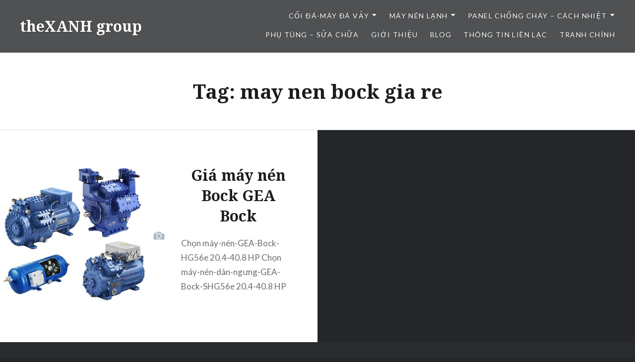

--- FILE ---
content_type: text/html; charset=UTF-8
request_url: https://thexanhgroup.com/S%E1%BA%A3n-ph%E1%BA%A9m/may-nen-bock-gia-re/
body_size: 5707
content:
<!DOCTYPE html>
<html lang="en-US">
<head>
<meta charset="UTF-8">
<meta name="viewport" content="width=device-width, initial-scale=1">
<link rel="profile" href="http://gmpg.org/xfn/11">
<link rel="pingback" href="https://thexanhgroup.com/xmlrpc.php">

<title>may nen bock gia re &#8211; theXANH group</title>
<meta name='robots' content='max-image-preview:large' />
<link rel='dns-prefetch' href='//fonts.googleapis.com' />
<link rel='dns-prefetch' href='//s.w.org' />
<link rel="alternate" type="application/rss+xml" title="theXANH group &raquo; Feed" href="https://thexanhgroup.com/feed/" />
<link rel="alternate" type="application/rss+xml" title="theXANH group &raquo; Comments Feed" href="https://thexanhgroup.com/comments/feed/" />
<link rel="alternate" type="application/rss+xml" title="theXANH group &raquo; may nen bock gia re Tag Feed" href="https://thexanhgroup.com/Sản-phẩm/may-nen-bock-gia-re/feed/" />
		<script type="text/javascript">
			window._wpemojiSettings = {"baseUrl":"https:\/\/s.w.org\/images\/core\/emoji\/13.1.0\/72x72\/","ext":".png","svgUrl":"https:\/\/s.w.org\/images\/core\/emoji\/13.1.0\/svg\/","svgExt":".svg","source":{"concatemoji":"https:\/\/thexanhgroup.com\/wp-includes\/js\/wp-emoji-release.min.js?ver=5.8.12"}};
			!function(e,a,t){var n,r,o,i=a.createElement("canvas"),p=i.getContext&&i.getContext("2d");function s(e,t){var a=String.fromCharCode;p.clearRect(0,0,i.width,i.height),p.fillText(a.apply(this,e),0,0);e=i.toDataURL();return p.clearRect(0,0,i.width,i.height),p.fillText(a.apply(this,t),0,0),e===i.toDataURL()}function c(e){var t=a.createElement("script");t.src=e,t.defer=t.type="text/javascript",a.getElementsByTagName("head")[0].appendChild(t)}for(o=Array("flag","emoji"),t.supports={everything:!0,everythingExceptFlag:!0},r=0;r<o.length;r++)t.supports[o[r]]=function(e){if(!p||!p.fillText)return!1;switch(p.textBaseline="top",p.font="600 32px Arial",e){case"flag":return s([127987,65039,8205,9895,65039],[127987,65039,8203,9895,65039])?!1:!s([55356,56826,55356,56819],[55356,56826,8203,55356,56819])&&!s([55356,57332,56128,56423,56128,56418,56128,56421,56128,56430,56128,56423,56128,56447],[55356,57332,8203,56128,56423,8203,56128,56418,8203,56128,56421,8203,56128,56430,8203,56128,56423,8203,56128,56447]);case"emoji":return!s([10084,65039,8205,55357,56613],[10084,65039,8203,55357,56613])}return!1}(o[r]),t.supports.everything=t.supports.everything&&t.supports[o[r]],"flag"!==o[r]&&(t.supports.everythingExceptFlag=t.supports.everythingExceptFlag&&t.supports[o[r]]);t.supports.everythingExceptFlag=t.supports.everythingExceptFlag&&!t.supports.flag,t.DOMReady=!1,t.readyCallback=function(){t.DOMReady=!0},t.supports.everything||(n=function(){t.readyCallback()},a.addEventListener?(a.addEventListener("DOMContentLoaded",n,!1),e.addEventListener("load",n,!1)):(e.attachEvent("onload",n),a.attachEvent("onreadystatechange",function(){"complete"===a.readyState&&t.readyCallback()})),(n=t.source||{}).concatemoji?c(n.concatemoji):n.wpemoji&&n.twemoji&&(c(n.twemoji),c(n.wpemoji)))}(window,document,window._wpemojiSettings);
		</script>
		<style type="text/css">
img.wp-smiley,
img.emoji {
	display: inline !important;
	border: none !important;
	box-shadow: none !important;
	height: 1em !important;
	width: 1em !important;
	margin: 0 .07em !important;
	vertical-align: -0.1em !important;
	background: none !important;
	padding: 0 !important;
}
</style>
	<link rel='stylesheet' id='wp-block-library-css'  href='https://thexanhgroup.com/wp-includes/css/dist/block-library/style.min.css?ver=5.8.12' type='text/css' media='all' />
<style id='wp-block-library-theme-inline-css' type='text/css'>
#start-resizable-editor-section{display:none}.wp-block-audio figcaption{color:#555;font-size:13px;text-align:center}.is-dark-theme .wp-block-audio figcaption{color:hsla(0,0%,100%,.65)}.wp-block-code{font-family:Menlo,Consolas,monaco,monospace;color:#1e1e1e;padding:.8em 1em;border:1px solid #ddd;border-radius:4px}.wp-block-embed figcaption{color:#555;font-size:13px;text-align:center}.is-dark-theme .wp-block-embed figcaption{color:hsla(0,0%,100%,.65)}.blocks-gallery-caption{color:#555;font-size:13px;text-align:center}.is-dark-theme .blocks-gallery-caption{color:hsla(0,0%,100%,.65)}.wp-block-image figcaption{color:#555;font-size:13px;text-align:center}.is-dark-theme .wp-block-image figcaption{color:hsla(0,0%,100%,.65)}.wp-block-pullquote{border-top:4px solid;border-bottom:4px solid;margin-bottom:1.75em;color:currentColor}.wp-block-pullquote__citation,.wp-block-pullquote cite,.wp-block-pullquote footer{color:currentColor;text-transform:uppercase;font-size:.8125em;font-style:normal}.wp-block-quote{border-left:.25em solid;margin:0 0 1.75em;padding-left:1em}.wp-block-quote cite,.wp-block-quote footer{color:currentColor;font-size:.8125em;position:relative;font-style:normal}.wp-block-quote.has-text-align-right{border-left:none;border-right:.25em solid;padding-left:0;padding-right:1em}.wp-block-quote.has-text-align-center{border:none;padding-left:0}.wp-block-quote.is-large,.wp-block-quote.is-style-large{border:none}.wp-block-search .wp-block-search__label{font-weight:700}.wp-block-group.has-background{padding:1.25em 2.375em;margin-top:0;margin-bottom:0}.wp-block-separator{border:none;border-bottom:2px solid;margin-left:auto;margin-right:auto;opacity:.4}.wp-block-separator:not(.is-style-wide):not(.is-style-dots){width:100px}.wp-block-separator.has-background:not(.is-style-dots){border-bottom:none;height:1px}.wp-block-separator.has-background:not(.is-style-wide):not(.is-style-dots){height:2px}.wp-block-table thead{border-bottom:3px solid}.wp-block-table tfoot{border-top:3px solid}.wp-block-table td,.wp-block-table th{padding:.5em;border:1px solid;word-break:normal}.wp-block-table figcaption{color:#555;font-size:13px;text-align:center}.is-dark-theme .wp-block-table figcaption{color:hsla(0,0%,100%,.65)}.wp-block-video figcaption{color:#555;font-size:13px;text-align:center}.is-dark-theme .wp-block-video figcaption{color:hsla(0,0%,100%,.65)}.wp-block-template-part.has-background{padding:1.25em 2.375em;margin-top:0;margin-bottom:0}#end-resizable-editor-section{display:none}
</style>
<link rel='stylesheet' id='genericons-css'  href='https://thexanhgroup.com/wp-content/themes/dyad-2-wpcom/genericons/genericons.css?ver=3.2' type='text/css' media='all' />
<link rel='stylesheet' id='dyad-2-fonts-css'  href='https://fonts.googleapis.com/css?family=Lato%3A400%2C400italic%2C700%2C700italic%7CNoto+Serif%3A400%2C400italic%2C700%2C700italic&#038;subset=latin%2Clatin-ext' type='text/css' media='all' />
<link rel='stylesheet' id='dyad-2-style-css'  href='https://thexanhgroup.com/wp-content/themes/dyad-2-wpcom/style.css?ver=5.8.12' type='text/css' media='all' />
<link rel='stylesheet' id='dyad-2-block-style-css'  href='https://thexanhgroup.com/wp-content/themes/dyad-2-wpcom/css/blocks.css?ver=20181018' type='text/css' media='all' />
<script type='text/javascript' src='https://thexanhgroup.com/wp-includes/js/jquery/jquery.min.js?ver=3.6.0' id='jquery-core-js'></script>
<script type='text/javascript' src='https://thexanhgroup.com/wp-includes/js/jquery/jquery-migrate.min.js?ver=3.3.2' id='jquery-migrate-js'></script>
<link rel="https://api.w.org/" href="https://thexanhgroup.com/wp-json/" /><link rel="alternate" type="application/json" href="https://thexanhgroup.com/wp-json/wp/v2/tags/67" /><link rel="EditURI" type="application/rsd+xml" title="RSD" href="https://thexanhgroup.com/xmlrpc.php?rsd" />
<link rel="wlwmanifest" type="application/wlwmanifest+xml" href="https://thexanhgroup.com/wp-includes/wlwmanifest.xml" /> 
<meta name="generator" content="WordPress 5.8.12" />
<link rel="icon" href="https://thexanhgroup.com/wp-content/uploads/2019/11/cropped-Website-Logo-1-32x32.png" sizes="32x32" />
<link rel="icon" href="https://thexanhgroup.com/wp-content/uploads/2019/11/cropped-Website-Logo-1-192x192.png" sizes="192x192" />
<link rel="apple-touch-icon" href="https://thexanhgroup.com/wp-content/uploads/2019/11/cropped-Website-Logo-1-180x180.png" />
<meta name="msapplication-TileImage" content="https://thexanhgroup.com/wp-content/uploads/2019/11/cropped-Website-Logo-1-270x270.png" />
</head>

<body class="archive tag tag-may-nen-bock-gia-re tag-67 wp-embed-responsive has-post-thumbnail no-js">
<div id="page" class="hfeed site">
	<a class="skip-link screen-reader-text" href="#content">Skip to content</a>

	<header id="masthead" class="site-header" role="banner">
		<div class="site-branding">
						<h1 class="site-title">
				<a href="https://thexanhgroup.com/" rel="home">
					theXANH group				</a>
			</h1>
			<p class="site-description">Thiết bị Kho lạnh &#8211; Hệ thống lạnh</p>
		</div><!-- .site-branding -->

		<nav id="site-navigation" class="main-navigation" role="navigation">
			<button class="menu-toggle" aria-controls="primary-menu" aria-expanded="false">Menu</button>
			<div class="primary-menu"><ul id="primary-menu" class="menu"><li id="menu-item-63" class="menu-item menu-item-type-post_type menu-item-object-page menu-item-has-children menu-item-63"><a href="https://thexanhgroup.com/coi-da-vay-may-da-vay/">Cối đá-Máy đá vảy</a>
<ul class="sub-menu">
	<li id="menu-item-127" class="menu-item menu-item-type-post_type menu-item-object-page menu-item-127"><a href="https://thexanhgroup.com/coi-da-vay-may-da-vay/may-da-vay-geneglace/">Geneglace &#8211; Pháp</a></li>
	<li id="menu-item-1366" class="menu-item menu-item-type-post_type menu-item-object-page menu-item-1366"><a href="https://thexanhgroup.com/coi-da-vay-may-da-vay/may-da-vay-tau-ca-geneglace/">Đá vảy tàu khai thác xa bờ</a></li>
</ul>
</li>
<li id="menu-item-49" class="menu-item menu-item-type-post_type menu-item-object-page menu-item-has-children menu-item-49"><a href="https://thexanhgroup.com/may-nen-lanh/">Máy nén lạnh</a>
<ul class="sub-menu">
	<li id="menu-item-148" class="menu-item menu-item-type-post_type menu-item-object-page menu-item-148"><a href="https://thexanhgroup.com/may-nen-lanh/may-nen-bitzer/">Bitzer</a></li>
	<li id="menu-item-134" class="menu-item menu-item-type-post_type menu-item-object-page menu-item-134"><a href="https://thexanhgroup.com/may-nen-lanh/may-nen-gea-bock/">Bock</a></li>
	<li id="menu-item-150" class="menu-item menu-item-type-post_type menu-item-object-page menu-item-150"><a href="https://thexanhgroup.com/may-nen-lanh/may-nen-frick-york/">FRICK®</a></li>
	<li id="menu-item-135" class="menu-item menu-item-type-post_type menu-item-object-page menu-item-135"><a href="https://thexanhgroup.com/may-nen-lanh/may-nen-gea-grasso/">GEA Grasso</a></li>
	<li id="menu-item-149" class="menu-item menu-item-type-post_type menu-item-object-page menu-item-149"><a href="https://thexanhgroup.com/may-nen-lanh/rack-may-nen/">RACK-Cụm máy tùy biến &#8211; Đức</a></li>
</ul>
</li>
<li id="menu-item-64" class="menu-item menu-item-type-post_type menu-item-object-page menu-item-has-children menu-item-64"><a href="https://thexanhgroup.com/panel-cach-nhiet/">Panel chống cháy – cách nhiệt</a>
<ul class="sub-menu">
	<li id="menu-item-164" class="menu-item menu-item-type-post_type menu-item-object-page menu-item-164"><a href="https://thexanhgroup.com/panel-cach-nhiet/cach-nhiet-chong-chay-dagard/">Dagard &#8211; Kho lạnh</a></li>
	<li id="menu-item-166" class="menu-item menu-item-type-post_type menu-item-object-page menu-item-166"><a href="https://thexanhgroup.com/panel-cach-nhiet/cach-nhiet-chong-chay-dagard/">Dagard – Phòng sạch</a></li>
	<li id="menu-item-163" class="menu-item menu-item-type-post_type menu-item-object-page menu-item-163"><a href="https://thexanhgroup.com/panel-kingspan-cach-nhiet-chong-chay/">KingSpan &#8211; Kho lạnh</a></li>
	<li id="menu-item-165" class="menu-item menu-item-type-post_type menu-item-object-page menu-item-165"><a href="https://thexanhgroup.com/panel-kingspan-cach-nhiet-chong-chay/">KingSpan &#8211; Phòng sạch</a></li>
</ul>
</li>
<li id="menu-item-80" class="menu-item menu-item-type-post_type menu-item-object-page menu-item-80"><a href="https://thexanhgroup.com/phu-tung-vat-tu-kho-lanh/">Phụ tùng – Sửa chữa</a></li>
<li id="menu-item-976" class="menu-item menu-item-type-post_type menu-item-object-page menu-item-976"><a href="https://thexanhgroup.com/blog/about/">Giới thiệu</a></li>
<li id="menu-item-1320" class="menu-item menu-item-type-post_type menu-item-object-page current_page_parent menu-item-1320"><a href="https://thexanhgroup.com/blog/">Blog</a></li>
<li id="menu-item-1321" class="menu-item menu-item-type-post_type menu-item-object-page menu-item-1321"><a href="https://thexanhgroup.com/contact/">Thông tin liên lạc</a></li>
<li id="menu-item-978" class="menu-item menu-item-type-custom menu-item-object-custom menu-item-978"><a href="https://thexanhgroup.com/home/">Tranh chính</a></li>
</ul></div>		</nav>

	</header><!-- #masthead -->

	<div class="site-inner">

		
		<div id="content" class="site-content">

	<main id="primary" class="content-area" role="main">

		<div id="posts" class="posts">

			
				<header class="page-header">
					<h1 class="page-title">Tag: <span>may nen bock gia re</span></h1>				</header><!-- .page-header -->


								
					

<article id="post-775" class="post-775 post type-post status-publish format-image has-post-thumbnail hentry category-bang-gia category-may-nen-lanh category-may-nen-bock tag-bock-compressor tag-bock-compressors tag-bock-germany tag-gea-bock tag-gea-bock-compressor tag-gea-bock-compressors tag-gia-bock tag-gia-bock-gea tag-gia-gea-bock tag-may-nen-bock-chinh-hang tag-may-nen-bock-gea-bock tag-may-nen-bock-germany tag-may-nen-bock-gia-re tag-may-nen-bock-gia-tot tag-may-nen-bock-nhap-khau tag-may-nen-gea post_format-post-format-image">

				<div class="entry-media" style="background-image: url(https://thexanhgroup.com/wp-content/uploads/2019/11/Blog-Bock-Products-630x800.jpg);">
			<div class="entry-media-thumb" style="background-image: url(https://thexanhgroup.com/wp-content/uploads/2019/11/Blog-Bock-Products-680x455.jpg); "></div>
		</div>

	<div class="entry-inner">
		<div class="entry-inner-content">
			<header class="entry-header">
				<h2 class="entry-title"><a href="https://thexanhgroup.com/may-nen-gea-bock-bang-gia-moi-nhat/" rel="bookmark">Giá máy nén Bock GEA Bock</a></h2>			</header><!-- .entry-header -->

			<div class="entry-content">
				<p>Chọn máy-nén-GEA-Bock-HG56e 20.4-40.8 HP Chọn máy-nén-dàn-ngưng-GEA-Bock-SHG56e 20.4-40.8 HP</p>
			</div><!-- .entry-content -->
		</div><!-- .entry-inner-content -->
	</div><!-- .entry-inner -->

	<a class="cover-link" href="https://thexanhgroup.com/may-nen-gea-bock-bang-gia-moi-nhat/"></a>
	</article><!-- #post-## -->

				
				
			
		</div><!-- .posts -->

	</main><!-- #main -->



		</div><!-- #content -->

		<footer id="colophon" class="site-footer" role="contentinfo">
			
				<div class="widget-area widgets-four" role="complementary">
					<div class="grid-container">
						<aside id="tag_cloud-6" class="widget widget_tag_cloud"><h3 class="widget-title">Categories</h3><div class="tagcloud"><a href="https://thexanhgroup.com/bảng-giá/bang-gia/" class="tag-cloud-link tag-link-14 tag-link-position-1" style="font-size: 18.181818181818pt;" aria-label="Bảng giá (4 items)">Bảng giá</a>
<a href="https://thexanhgroup.com/bảng-giá/coi-da-vay/" class="tag-cloud-link tag-link-28 tag-link-position-2" style="font-size: 18.181818181818pt;" aria-label="Cối đá vảy (4 items)">Cối đá vảy</a>
<a href="https://thexanhgroup.com/bảng-giá/gea-grasso/" class="tag-cloud-link tag-link-46 tag-link-position-3" style="font-size: 12.581818181818pt;" aria-label="GEA Grasso (2 items)">GEA Grasso</a>
<a href="https://thexanhgroup.com/bảng-giá/gioi-thieu/" class="tag-cloud-link tag-link-6 tag-link-position-4" style="font-size: 8pt;" aria-label="Giới thiệu (1 item)">Giới thiệu</a>
<a href="https://thexanhgroup.com/bảng-giá/may-nen-lanh/" class="tag-cloud-link tag-link-29 tag-link-position-5" style="font-size: 22pt;" aria-label="Máy nén (6 items)">Máy nén</a>
<a href="https://thexanhgroup.com/bảng-giá/may-nen-lanh/may-nen-bitzer/" class="tag-cloud-link tag-link-34 tag-link-position-6" style="font-size: 8pt;" aria-label="máy nén Bitzer (1 item)">máy nén Bitzer</a>
<a href="https://thexanhgroup.com/bảng-giá/may-nen-lanh/may-nen-bock/" class="tag-cloud-link tag-link-35 tag-link-position-7" style="font-size: 15.636363636364pt;" aria-label="máy nén Bock (3 items)">máy nén Bock</a>
<a href="https://thexanhgroup.com/bảng-giá/may-nen-lanh/may-nen-bock-atex-ex-chong-no/" class="tag-cloud-link tag-link-30 tag-link-position-8" style="font-size: 12.581818181818pt;" aria-label="Máy nén Bock ATEX EX chống nổ (2 items)">Máy nén Bock ATEX EX chống nổ</a>
<a href="https://thexanhgroup.com/bảng-giá/uncategorized/" class="tag-cloud-link tag-link-1 tag-link-position-9" style="font-size: 8pt;" aria-label="Uncategorized (1 item)">Uncategorized</a></div>
</aside><aside id="nav_menu-2" class="widget widget_nav_menu"><h3 class="widget-title">Sản phẩm</h3><div class="menu-top-menu-container"><ul id="menu-top-menu" class="menu"><li class="menu-item menu-item-type-post_type menu-item-object-page menu-item-has-children menu-item-63"><a href="https://thexanhgroup.com/coi-da-vay-may-da-vay/">Cối đá-Máy đá vảy</a>
<ul class="sub-menu">
	<li class="menu-item menu-item-type-post_type menu-item-object-page menu-item-127"><a href="https://thexanhgroup.com/coi-da-vay-may-da-vay/may-da-vay-geneglace/">Geneglace &#8211; Pháp</a></li>
	<li class="menu-item menu-item-type-post_type menu-item-object-page menu-item-1366"><a href="https://thexanhgroup.com/coi-da-vay-may-da-vay/may-da-vay-tau-ca-geneglace/">Đá vảy tàu khai thác xa bờ</a></li>
</ul>
</li>
<li class="menu-item menu-item-type-post_type menu-item-object-page menu-item-has-children menu-item-49"><a href="https://thexanhgroup.com/may-nen-lanh/">Máy nén lạnh</a>
<ul class="sub-menu">
	<li class="menu-item menu-item-type-post_type menu-item-object-page menu-item-148"><a href="https://thexanhgroup.com/may-nen-lanh/may-nen-bitzer/">Bitzer</a></li>
	<li class="menu-item menu-item-type-post_type menu-item-object-page menu-item-134"><a href="https://thexanhgroup.com/may-nen-lanh/may-nen-gea-bock/">Bock</a></li>
	<li class="menu-item menu-item-type-post_type menu-item-object-page menu-item-150"><a href="https://thexanhgroup.com/may-nen-lanh/may-nen-frick-york/">FRICK®</a></li>
	<li class="menu-item menu-item-type-post_type menu-item-object-page menu-item-135"><a href="https://thexanhgroup.com/may-nen-lanh/may-nen-gea-grasso/">GEA Grasso</a></li>
	<li class="menu-item menu-item-type-post_type menu-item-object-page menu-item-149"><a href="https://thexanhgroup.com/may-nen-lanh/rack-may-nen/">RACK-Cụm máy tùy biến &#8211; Đức</a></li>
</ul>
</li>
<li class="menu-item menu-item-type-post_type menu-item-object-page menu-item-has-children menu-item-64"><a href="https://thexanhgroup.com/panel-cach-nhiet/">Panel chống cháy – cách nhiệt</a>
<ul class="sub-menu">
	<li class="menu-item menu-item-type-post_type menu-item-object-page menu-item-164"><a href="https://thexanhgroup.com/panel-cach-nhiet/cach-nhiet-chong-chay-dagard/">Dagard &#8211; Kho lạnh</a></li>
	<li class="menu-item menu-item-type-post_type menu-item-object-page menu-item-166"><a href="https://thexanhgroup.com/panel-cach-nhiet/cach-nhiet-chong-chay-dagard/">Dagard – Phòng sạch</a></li>
	<li class="menu-item menu-item-type-post_type menu-item-object-page menu-item-163"><a href="https://thexanhgroup.com/panel-kingspan-cach-nhiet-chong-chay/">KingSpan &#8211; Kho lạnh</a></li>
	<li class="menu-item menu-item-type-post_type menu-item-object-page menu-item-165"><a href="https://thexanhgroup.com/panel-kingspan-cach-nhiet-chong-chay/">KingSpan &#8211; Phòng sạch</a></li>
</ul>
</li>
<li class="menu-item menu-item-type-post_type menu-item-object-page menu-item-80"><a href="https://thexanhgroup.com/phu-tung-vat-tu-kho-lanh/">Phụ tùng – Sửa chữa</a></li>
<li class="menu-item menu-item-type-post_type menu-item-object-page menu-item-976"><a href="https://thexanhgroup.com/blog/about/">Giới thiệu</a></li>
<li class="menu-item menu-item-type-post_type menu-item-object-page current_page_parent menu-item-1320"><a href="https://thexanhgroup.com/blog/">Blog</a></li>
<li class="menu-item menu-item-type-post_type menu-item-object-page menu-item-1321"><a href="https://thexanhgroup.com/contact/">Thông tin liên lạc</a></li>
<li class="menu-item menu-item-type-custom menu-item-object-custom menu-item-978"><a href="https://thexanhgroup.com/home/">Tranh chính</a></li>
</ul></div></aside><aside id="search-3" class="widget widget_search"><h3 class="widget-title">Nội dung tìm kiếm</h3><form role="search" method="get" class="search-form" action="https://thexanhgroup.com/">
				<label>
					<span class="screen-reader-text">Search for:</span>
					<input type="search" class="search-field" placeholder="Search &hellip;" value="" name="s" />
				</label>
				<input type="submit" class="search-submit" value="Search" />
			</form></aside><aside id="text-3" class="widget widget_text"><h3 class="widget-title">Hoạt động</h3>			<div class="textwidget"><p><a href="https://thexanhgroup.com/">Tư vấn &#8211; Thiết kế &#8211; Lắp đặt hệ thống lạnh công nghiệp.</a></p>
<p><a href="https://thexanhgroup.com/panel-cach-nhiet/">Tư vấn &#8211; Thiết kế &#8211; Lắp đặt phòng sạch</a></p>
<p><a href="https://thexanhgroup.com/">Cung cấp thiết bị lạnh công nghiệp.</a></p>
<p>Cung cấp thiết bị lạnh trên phương tiện vận tải hàng hóa- hành khách</p>
<p><a href="https://thexanhgroup.com/panel-cach-nhiet/">Cách nhiệt chống cháy nhập khẩu.</a></p>
<p><a href="https://thexanhgroup.com/phu-tung-vat-tu-kho-lanh/">Cung cấp phụ tùng máy nén, vật tư hệ thống lạnh.</a></p>
</div>
		</aside><aside id="text-2" class="widget widget_text"><h3 class="widget-title">Văn phòng</h3>			<div class="textwidget"><p>561A Điện Biên Phủ, Phường 25, Quận Bình Thạnh, Tp. Hồ Chí Minh, 700000</p>
<p>Văn phòng 02, Tầng 8, Tòa nhà Pearl Plaza</p>
<p>Điện thoại: +84 28 7108 0550</p>
<p>Mobile: +84 9 4220 6655</p>
<p>Email: info@thexanhgroup.com</p>
<p><strong>Hours</strong><br />
Monday—Friday: 9:00AM–5:00PM<br />
Saturday &amp; Sunday: 11:00AM–3:00PM</p>
</div>
		</aside><aside id="text-5" class="widget widget_text"><h3 class="widget-title">the XANH Co., Ltd.</h3>			<div class="textwidget"><p>Code &#8211; 0314139718</p>
<p>Est. &#8211; 2016 December</p>
<p>Hochiminh City, 700000</p>
<p>Vietnam</p>
</div>
		</aside>					</div><!-- .grid-container -->
				</div><!-- #secondary -->

			
			<div class="footer-bottom-info ">

				
				<div class="site-info">
					<a href="http://wordpress.org/">Proudly powered by WordPress</a>
					<span class="sep"> | </span>
					Theme: Dyad 2 by <a href="http://wordpress.com/themes/" rel="designer">WordPress.com</a>.				</div><!-- .site-info -->
			</div><!-- .footer-bottom-info -->

		</footer><!-- #colophon -->

	</div><!-- .site-inner -->
</div><!-- #page -->

<script type='text/javascript' src='https://thexanhgroup.com/wp-content/themes/dyad-2-wpcom/js/navigation.js?ver=20120206' id='dyad-2-navigation-js'></script>
<script type='text/javascript' src='https://thexanhgroup.com/wp-content/themes/dyad-2-wpcom/js/skip-link-focus-fix.js?ver=20130115' id='dyad-2-skip-link-focus-fix-js'></script>
<script type='text/javascript' src='https://thexanhgroup.com/wp-includes/js/imagesloaded.min.js?ver=4.1.4' id='imagesloaded-js'></script>
<script type='text/javascript' src='https://thexanhgroup.com/wp-includes/js/masonry.min.js?ver=4.2.2' id='masonry-js'></script>
<script type='text/javascript' src='https://thexanhgroup.com/wp-content/themes/dyad-2-wpcom/js/global.js?ver=20151204' id='dyad-2-global-js'></script>
<script type='text/javascript' src='https://thexanhgroup.com/wp-includes/js/wp-embed.min.js?ver=5.8.12' id='wp-embed-js'></script>

</body>
</html>
